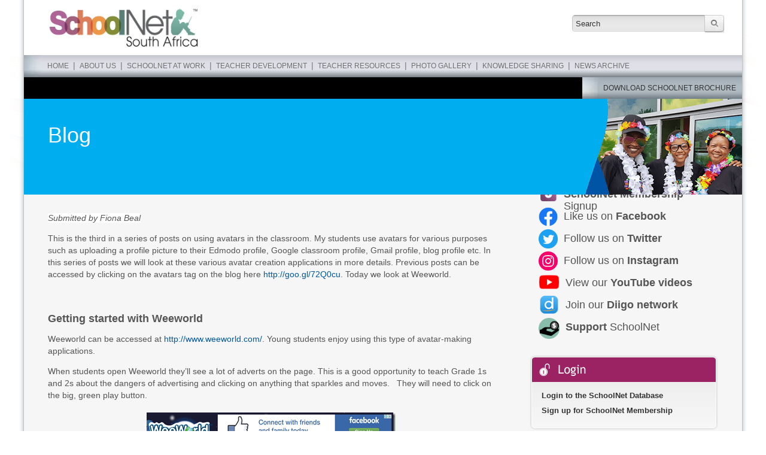

--- FILE ---
content_type: text/css
request_url: https://www.schoolnet.org.za/wp-content/plugins/genesis-columns-advanced/css/gca-column-styles.css?ver=6.8.3
body_size: 528
content:
/**
 * The builtin column class CSS file for Genesis Columns Advanced.
 * This file can be disabled using the gca_load_column_styles filter.
 *
 * Width: 100%
 * Gutter: 2.564102564102564%
 * Link: http://www.nickdiego.com/plugins/genesis-columns-advanced/
 ----------------------------------------------------------------------------- */


/* Column Classes
--------------------------------------------- */

.five-sixths,
.four-sixths,
.four-fifths,
.one-fifth,
.one-fourth,
.one-half,
.one-sixth,
.one-third,
.three-fourths,
.three-fifths,
.three-sixths,
.two-fourths,
.two-fifths,
.two-sixths,
.two-thirds {
	float: left;
	margin-left: 2.564102564102564%;
}

.one-half,
.three-sixths,
.two-fourths {
	width: 48.717948717948715%;
}

.one-third,
.two-sixths {
	width: 31.623931623931625%;
}

.four-sixths,
.two-thirds {
	width: 65.81196581196582%;
}

.one-fourth {
	width: 23.076923076923077%;
}

.three-fourths {
	width: 74.35897435897435%;
}

.one-fifth {
	width: 17.94871794871795%;
}

.two-fifths {
	width: 38.46153846153846%;
}

.three-fifths {
	width: 58.97435897435898%;
}

.four-fifths {
	width: 79.48717948717949%;
}

.one-sixth {
	width: 14.52991452991453%;
}

.five-sixths {
	width: 82.90598290598291%;
}

.first {
	clear: both;
	margin-left: 0;
}


/* Media Queries
--------------------------------------------- */

@media only screen and (max-width: 800px) {

	.five-sixths,
	.four-fifths,
	.four-sixths,
	.one-fifth,
	.one-fourth,
	.one-half,
	.one-sixth,
	.one-third,
	.three-fifths,
	.three-fourths,
	.three-sixths,
	.two-fifths,
	.two-fourths,
	.two-sixths,
	.two-thirds {
		margin: 0;
		width: 100%;
	}

}


/* Utility Classes
--------------------------------------------- */

.clearfix:before {
	content: " ";
	display: table;
}

.clearfix:after {
	clear: both;
	content: " ";
	display: table;
}

.vertical-spacer {
	clear: both;
	margin-bottom: 30px;
}

.columns-container {
	clear: both;
	overflow: hidden;
}


--- FILE ---
content_type: application/javascript
request_url: https://www.schoolnet.org.za/wp-content/plugins/eventin-pro/assets/js/jquery.countdown.min.js?ver=4.0.42
body_size: 507
content:
// CountDown Clock
// Version   : 1.0.2
// Developer : Ekrem KAYA
// Website   : https://e-piksel.com
// GitHub    : https://github.com/epiksel/countdown

!function(e){e.fn.countdown=function(t,n){var o=e.extend({date:null,offset:null,day:"Day",days:"Days",hour:"Hour",hours:"Hours",minute:"Minute",minutes:"Minutes",second:"Second",seconds:"Seconds",hideOnComplete:!1},t);o.date||e.error("Date is not defined."),Date.parse(o.date)||e.error("Incorrect date format, it should look like this, 12/24/2012 12:00:00.");var r=this,i=function(){var e=new Date,t=e.getTime()+6e4*e.getTimezoneOffset();return new Date(t+36e5*o.offset)};var d=setInterval(function(){var t=new Date(o.date)-i();if(t<0)return clearInterval(d),o.hideOnComplete&&e(r).hide(),void(n&&"function"==typeof n&&n(r));var s=Math.floor(t/864e5),a=Math.floor(t%864e5/36e5),f=Math.floor(t%36e5/6e4),u=Math.floor(t%6e4/1e3),h=1===s?o.day:o.days,l=1===a?o.hour:o.hours,c=1===f?o.minute:o.minutes,x=1===u?o.second:o.seconds;s=String(s).length>=2?s:"0"+s,a=String(a).length>=2?a:"0"+a,f=String(f).length>=2?f:"0"+f,u=String(u).length>=2?u:"0"+u,r.find(".days").text(s),r.find(".hours").text(a),r.find(".minutes").text(f),r.find(".seconds").text(u),r.find(".days_text").text(h),r.find(".hours_text").text(l),r.find(".minutes_text").text(c),r.find(".seconds_text").text(x)},1e3)}}(jQuery);